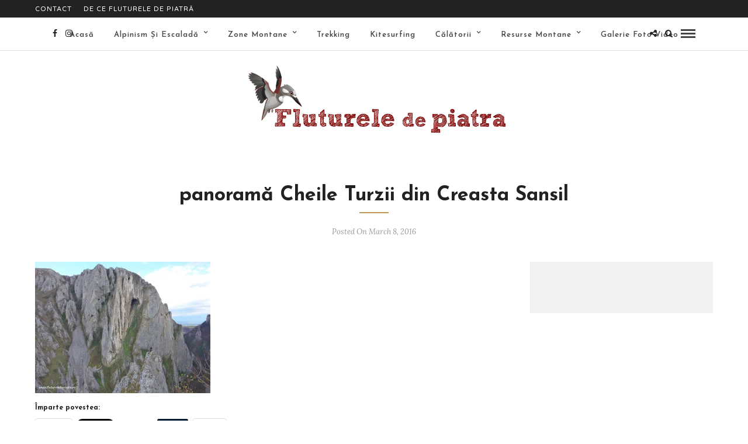

--- FILE ---
content_type: text/html; charset=UTF-8
request_url: https://flutureledepiatra.ro/creasta-sansil-iarna-cheile-turzii/creasta-sansil-iarna-cheile-turzii-13/
body_size: 15519
content:
<!DOCTYPE html>
<html lang="en-US"
 xmlns:fb="http://www.facebook.com/2008/fbml" >
<head>

<link rel="profile" href="http://gmpg.org/xfn/11" />
<link rel="pingback" href="https://flutureledepiatra.ro/xmlrpc.php" />

			<link rel="shortcut icon" href="https://flutureledepiatra.ro/wp-content/uploads/2022/12/fdp-thumb-e1672503361335.png" />
 

<meta name='robots' content='index, follow, max-image-preview:large, max-snippet:-1, max-video-preview:-1' />

	<!-- This site is optimized with the Yoast SEO plugin v24.3 - https://yoast.com/wordpress/plugins/seo/ -->
	<title>- Fluturele de piatra</title>
	<link rel="canonical" href="https://flutureledepiatra.ro/creasta-sansil-iarna-cheile-turzii/creasta-sansil-iarna-cheile-turzii-13/" />
	<meta property="og:locale" content="en_US" />
	<meta property="og:type" content="article" />
	<meta property="og:title" content="- Fluturele de piatra" />
	<meta property="og:url" content="https://flutureledepiatra.ro/creasta-sansil-iarna-cheile-turzii/creasta-sansil-iarna-cheile-turzii-13/" />
	<meta property="og:site_name" content="Fluturele de piatra" />
	<meta property="article:publisher" content="https://www.facebook.com/IoanaAcsinia" />
	<meta property="article:modified_time" content="2016-03-08T14:42:49+00:00" />
	<meta property="og:image" content="https://flutureledepiatra.ro/creasta-sansil-iarna-cheile-turzii/creasta-sansil-iarna-cheile-turzii-13" />
	<meta property="og:image:width" content="800" />
	<meta property="og:image:height" content="600" />
	<meta property="og:image:type" content="image/jpeg" />
	<script data-jetpack-boost="ignore" type="application/ld+json" class="yoast-schema-graph">{"@context":"https://schema.org","@graph":[{"@type":"WebPage","@id":"https://flutureledepiatra.ro/creasta-sansil-iarna-cheile-turzii/creasta-sansil-iarna-cheile-turzii-13/","url":"https://flutureledepiatra.ro/creasta-sansil-iarna-cheile-turzii/creasta-sansil-iarna-cheile-turzii-13/","name":"- Fluturele de piatra","isPartOf":{"@id":"https://flutureledepiatra.ro/#website"},"primaryImageOfPage":{"@id":"https://flutureledepiatra.ro/creasta-sansil-iarna-cheile-turzii/creasta-sansil-iarna-cheile-turzii-13/#primaryimage"},"image":{"@id":"https://flutureledepiatra.ro/creasta-sansil-iarna-cheile-turzii/creasta-sansil-iarna-cheile-turzii-13/#primaryimage"},"thumbnailUrl":"https://i0.wp.com/flutureledepiatra.ro/wp-content/uploads/2016/03/creasta-sansil-iarna-cheile-turzii-13.jpg?fit=800%2C600&ssl=1","datePublished":"2016-03-08T13:57:19+00:00","dateModified":"2016-03-08T14:42:49+00:00","breadcrumb":{"@id":"https://flutureledepiatra.ro/creasta-sansil-iarna-cheile-turzii/creasta-sansil-iarna-cheile-turzii-13/#breadcrumb"},"inLanguage":"en-US","potentialAction":[{"@type":"ReadAction","target":["https://flutureledepiatra.ro/creasta-sansil-iarna-cheile-turzii/creasta-sansil-iarna-cheile-turzii-13/"]}]},{"@type":"ImageObject","inLanguage":"en-US","@id":"https://flutureledepiatra.ro/creasta-sansil-iarna-cheile-turzii/creasta-sansil-iarna-cheile-turzii-13/#primaryimage","url":"https://i0.wp.com/flutureledepiatra.ro/wp-content/uploads/2016/03/creasta-sansil-iarna-cheile-turzii-13.jpg?fit=800%2C600&ssl=1","contentUrl":"https://i0.wp.com/flutureledepiatra.ro/wp-content/uploads/2016/03/creasta-sansil-iarna-cheile-turzii-13.jpg?fit=800%2C600&ssl=1"},{"@type":"BreadcrumbList","@id":"https://flutureledepiatra.ro/creasta-sansil-iarna-cheile-turzii/creasta-sansil-iarna-cheile-turzii-13/#breadcrumb","itemListElement":[{"@type":"ListItem","position":1,"name":"Creasta Sanşil sub vânt de iarnă, Cheile Turzii","item":"https://flutureledepiatra.ro/creasta-sansil-iarna-cheile-turzii/"},{"@type":"ListItem","position":2,"name":"panoramă Cheile Turzii din Creasta Sansil"}]},{"@type":"WebSite","@id":"https://flutureledepiatra.ro/#website","url":"https://flutureledepiatra.ro/","name":"Fluturele de piatra","description":"Cartea mea de aventuri","potentialAction":[{"@type":"SearchAction","target":{"@type":"EntryPoint","urlTemplate":"https://flutureledepiatra.ro/?s={search_term_string}"},"query-input":{"@type":"PropertyValueSpecification","valueRequired":true,"valueName":"search_term_string"}}],"inLanguage":"en-US"}]}</script>
	<!-- / Yoast SEO plugin. -->


<link rel='dns-prefetch' href='//secure.gravatar.com' />
<link rel='dns-prefetch' href='//stats.wp.com' />
<link rel='dns-prefetch' href='//fonts.googleapis.com' />
<link rel='dns-prefetch' href='//v0.wordpress.com' />
<link rel='preconnect' href='//i0.wp.com' />
<link rel='preconnect' href='//c0.wp.com' />
<link rel="alternate" type="application/rss+xml" title="Fluturele de piatra &raquo; Feed" href="https://flutureledepiatra.ro/feed/" />
<link rel="alternate" type="application/rss+xml" title="Fluturele de piatra &raquo; Comments Feed" href="https://flutureledepiatra.ro/comments/feed/" />
<meta charset="UTF-8" /><meta name="viewport" content="width=device-width, initial-scale=1, maximum-scale=1" /><meta name="format-detection" content="telephone=no"><link rel="alternate" type="application/rss+xml" title="Fluturele de piatra &raquo; panoramă Cheile Turzii din Creasta Sansil Comments Feed" href="https://flutureledepiatra.ro/creasta-sansil-iarna-cheile-turzii/creasta-sansil-iarna-cheile-turzii-13/feed/" />
<link rel="alternate" title="oEmbed (JSON)" type="application/json+oembed" href="https://flutureledepiatra.ro/wp-json/oembed/1.0/embed?url=https%3A%2F%2Fflutureledepiatra.ro%2Fcreasta-sansil-iarna-cheile-turzii%2Fcreasta-sansil-iarna-cheile-turzii-13%2F" />
<link rel="alternate" title="oEmbed (XML)" type="text/xml+oembed" href="https://flutureledepiatra.ro/wp-json/oembed/1.0/embed?url=https%3A%2F%2Fflutureledepiatra.ro%2Fcreasta-sansil-iarna-cheile-turzii%2Fcreasta-sansil-iarna-cheile-turzii-13%2F&#038;format=xml" />
		<!-- This site uses the Google Analytics by ExactMetrics plugin v8.3.1 - Using Analytics tracking - https://www.exactmetrics.com/ -->
		<!-- Note: ExactMetrics is not currently configured on this site. The site owner needs to authenticate with Google Analytics in the ExactMetrics settings panel. -->
					<!-- No tracking code set -->
				<!-- / Google Analytics by ExactMetrics -->
		<style id='wp-img-auto-sizes-contain-inline-css' type='text/css'>
img:is([sizes=auto i],[sizes^="auto," i]){contain-intrinsic-size:3000px 1500px}
/*# sourceURL=wp-img-auto-sizes-contain-inline-css */
</style>
<link rel='stylesheet' id='cudazi-scroll-to-top-style-css' href='https://flutureledepiatra.ro/wp-content/plugins/cudazi-scroll-to-top/css/widget.css' type='text/css' media='all' />
<style id='wp-emoji-styles-inline-css' type='text/css'>

	img.wp-smiley, img.emoji {
		display: inline !important;
		border: none !important;
		box-shadow: none !important;
		height: 1em !important;
		width: 1em !important;
		margin: 0 0.07em !important;
		vertical-align: -0.1em !important;
		background: none !important;
		padding: 0 !important;
	}
/*# sourceURL=wp-emoji-styles-inline-css */
</style>
<link rel='stylesheet' id='wp-block-library-css' href='https://c0.wp.com/c/6.9/wp-includes/css/dist/block-library/style.min.css' type='text/css' media='all' />
<style id='global-styles-inline-css' type='text/css'>
:root{--wp--preset--aspect-ratio--square: 1;--wp--preset--aspect-ratio--4-3: 4/3;--wp--preset--aspect-ratio--3-4: 3/4;--wp--preset--aspect-ratio--3-2: 3/2;--wp--preset--aspect-ratio--2-3: 2/3;--wp--preset--aspect-ratio--16-9: 16/9;--wp--preset--aspect-ratio--9-16: 9/16;--wp--preset--color--black: #000000;--wp--preset--color--cyan-bluish-gray: #abb8c3;--wp--preset--color--white: #ffffff;--wp--preset--color--pale-pink: #f78da7;--wp--preset--color--vivid-red: #cf2e2e;--wp--preset--color--luminous-vivid-orange: #ff6900;--wp--preset--color--luminous-vivid-amber: #fcb900;--wp--preset--color--light-green-cyan: #7bdcb5;--wp--preset--color--vivid-green-cyan: #00d084;--wp--preset--color--pale-cyan-blue: #8ed1fc;--wp--preset--color--vivid-cyan-blue: #0693e3;--wp--preset--color--vivid-purple: #9b51e0;--wp--preset--gradient--vivid-cyan-blue-to-vivid-purple: linear-gradient(135deg,rgb(6,147,227) 0%,rgb(155,81,224) 100%);--wp--preset--gradient--light-green-cyan-to-vivid-green-cyan: linear-gradient(135deg,rgb(122,220,180) 0%,rgb(0,208,130) 100%);--wp--preset--gradient--luminous-vivid-amber-to-luminous-vivid-orange: linear-gradient(135deg,rgb(252,185,0) 0%,rgb(255,105,0) 100%);--wp--preset--gradient--luminous-vivid-orange-to-vivid-red: linear-gradient(135deg,rgb(255,105,0) 0%,rgb(207,46,46) 100%);--wp--preset--gradient--very-light-gray-to-cyan-bluish-gray: linear-gradient(135deg,rgb(238,238,238) 0%,rgb(169,184,195) 100%);--wp--preset--gradient--cool-to-warm-spectrum: linear-gradient(135deg,rgb(74,234,220) 0%,rgb(151,120,209) 20%,rgb(207,42,186) 40%,rgb(238,44,130) 60%,rgb(251,105,98) 80%,rgb(254,248,76) 100%);--wp--preset--gradient--blush-light-purple: linear-gradient(135deg,rgb(255,206,236) 0%,rgb(152,150,240) 100%);--wp--preset--gradient--blush-bordeaux: linear-gradient(135deg,rgb(254,205,165) 0%,rgb(254,45,45) 50%,rgb(107,0,62) 100%);--wp--preset--gradient--luminous-dusk: linear-gradient(135deg,rgb(255,203,112) 0%,rgb(199,81,192) 50%,rgb(65,88,208) 100%);--wp--preset--gradient--pale-ocean: linear-gradient(135deg,rgb(255,245,203) 0%,rgb(182,227,212) 50%,rgb(51,167,181) 100%);--wp--preset--gradient--electric-grass: linear-gradient(135deg,rgb(202,248,128) 0%,rgb(113,206,126) 100%);--wp--preset--gradient--midnight: linear-gradient(135deg,rgb(2,3,129) 0%,rgb(40,116,252) 100%);--wp--preset--font-size--small: 13px;--wp--preset--font-size--medium: 20px;--wp--preset--font-size--large: 36px;--wp--preset--font-size--x-large: 42px;--wp--preset--spacing--20: 0.44rem;--wp--preset--spacing--30: 0.67rem;--wp--preset--spacing--40: 1rem;--wp--preset--spacing--50: 1.5rem;--wp--preset--spacing--60: 2.25rem;--wp--preset--spacing--70: 3.38rem;--wp--preset--spacing--80: 5.06rem;--wp--preset--shadow--natural: 6px 6px 9px rgba(0, 0, 0, 0.2);--wp--preset--shadow--deep: 12px 12px 50px rgba(0, 0, 0, 0.4);--wp--preset--shadow--sharp: 6px 6px 0px rgba(0, 0, 0, 0.2);--wp--preset--shadow--outlined: 6px 6px 0px -3px rgb(255, 255, 255), 6px 6px rgb(0, 0, 0);--wp--preset--shadow--crisp: 6px 6px 0px rgb(0, 0, 0);}:where(.is-layout-flex){gap: 0.5em;}:where(.is-layout-grid){gap: 0.5em;}body .is-layout-flex{display: flex;}.is-layout-flex{flex-wrap: wrap;align-items: center;}.is-layout-flex > :is(*, div){margin: 0;}body .is-layout-grid{display: grid;}.is-layout-grid > :is(*, div){margin: 0;}:where(.wp-block-columns.is-layout-flex){gap: 2em;}:where(.wp-block-columns.is-layout-grid){gap: 2em;}:where(.wp-block-post-template.is-layout-flex){gap: 1.25em;}:where(.wp-block-post-template.is-layout-grid){gap: 1.25em;}.has-black-color{color: var(--wp--preset--color--black) !important;}.has-cyan-bluish-gray-color{color: var(--wp--preset--color--cyan-bluish-gray) !important;}.has-white-color{color: var(--wp--preset--color--white) !important;}.has-pale-pink-color{color: var(--wp--preset--color--pale-pink) !important;}.has-vivid-red-color{color: var(--wp--preset--color--vivid-red) !important;}.has-luminous-vivid-orange-color{color: var(--wp--preset--color--luminous-vivid-orange) !important;}.has-luminous-vivid-amber-color{color: var(--wp--preset--color--luminous-vivid-amber) !important;}.has-light-green-cyan-color{color: var(--wp--preset--color--light-green-cyan) !important;}.has-vivid-green-cyan-color{color: var(--wp--preset--color--vivid-green-cyan) !important;}.has-pale-cyan-blue-color{color: var(--wp--preset--color--pale-cyan-blue) !important;}.has-vivid-cyan-blue-color{color: var(--wp--preset--color--vivid-cyan-blue) !important;}.has-vivid-purple-color{color: var(--wp--preset--color--vivid-purple) !important;}.has-black-background-color{background-color: var(--wp--preset--color--black) !important;}.has-cyan-bluish-gray-background-color{background-color: var(--wp--preset--color--cyan-bluish-gray) !important;}.has-white-background-color{background-color: var(--wp--preset--color--white) !important;}.has-pale-pink-background-color{background-color: var(--wp--preset--color--pale-pink) !important;}.has-vivid-red-background-color{background-color: var(--wp--preset--color--vivid-red) !important;}.has-luminous-vivid-orange-background-color{background-color: var(--wp--preset--color--luminous-vivid-orange) !important;}.has-luminous-vivid-amber-background-color{background-color: var(--wp--preset--color--luminous-vivid-amber) !important;}.has-light-green-cyan-background-color{background-color: var(--wp--preset--color--light-green-cyan) !important;}.has-vivid-green-cyan-background-color{background-color: var(--wp--preset--color--vivid-green-cyan) !important;}.has-pale-cyan-blue-background-color{background-color: var(--wp--preset--color--pale-cyan-blue) !important;}.has-vivid-cyan-blue-background-color{background-color: var(--wp--preset--color--vivid-cyan-blue) !important;}.has-vivid-purple-background-color{background-color: var(--wp--preset--color--vivid-purple) !important;}.has-black-border-color{border-color: var(--wp--preset--color--black) !important;}.has-cyan-bluish-gray-border-color{border-color: var(--wp--preset--color--cyan-bluish-gray) !important;}.has-white-border-color{border-color: var(--wp--preset--color--white) !important;}.has-pale-pink-border-color{border-color: var(--wp--preset--color--pale-pink) !important;}.has-vivid-red-border-color{border-color: var(--wp--preset--color--vivid-red) !important;}.has-luminous-vivid-orange-border-color{border-color: var(--wp--preset--color--luminous-vivid-orange) !important;}.has-luminous-vivid-amber-border-color{border-color: var(--wp--preset--color--luminous-vivid-amber) !important;}.has-light-green-cyan-border-color{border-color: var(--wp--preset--color--light-green-cyan) !important;}.has-vivid-green-cyan-border-color{border-color: var(--wp--preset--color--vivid-green-cyan) !important;}.has-pale-cyan-blue-border-color{border-color: var(--wp--preset--color--pale-cyan-blue) !important;}.has-vivid-cyan-blue-border-color{border-color: var(--wp--preset--color--vivid-cyan-blue) !important;}.has-vivid-purple-border-color{border-color: var(--wp--preset--color--vivid-purple) !important;}.has-vivid-cyan-blue-to-vivid-purple-gradient-background{background: var(--wp--preset--gradient--vivid-cyan-blue-to-vivid-purple) !important;}.has-light-green-cyan-to-vivid-green-cyan-gradient-background{background: var(--wp--preset--gradient--light-green-cyan-to-vivid-green-cyan) !important;}.has-luminous-vivid-amber-to-luminous-vivid-orange-gradient-background{background: var(--wp--preset--gradient--luminous-vivid-amber-to-luminous-vivid-orange) !important;}.has-luminous-vivid-orange-to-vivid-red-gradient-background{background: var(--wp--preset--gradient--luminous-vivid-orange-to-vivid-red) !important;}.has-very-light-gray-to-cyan-bluish-gray-gradient-background{background: var(--wp--preset--gradient--very-light-gray-to-cyan-bluish-gray) !important;}.has-cool-to-warm-spectrum-gradient-background{background: var(--wp--preset--gradient--cool-to-warm-spectrum) !important;}.has-blush-light-purple-gradient-background{background: var(--wp--preset--gradient--blush-light-purple) !important;}.has-blush-bordeaux-gradient-background{background: var(--wp--preset--gradient--blush-bordeaux) !important;}.has-luminous-dusk-gradient-background{background: var(--wp--preset--gradient--luminous-dusk) !important;}.has-pale-ocean-gradient-background{background: var(--wp--preset--gradient--pale-ocean) !important;}.has-electric-grass-gradient-background{background: var(--wp--preset--gradient--electric-grass) !important;}.has-midnight-gradient-background{background: var(--wp--preset--gradient--midnight) !important;}.has-small-font-size{font-size: var(--wp--preset--font-size--small) !important;}.has-medium-font-size{font-size: var(--wp--preset--font-size--medium) !important;}.has-large-font-size{font-size: var(--wp--preset--font-size--large) !important;}.has-x-large-font-size{font-size: var(--wp--preset--font-size--x-large) !important;}
/*# sourceURL=global-styles-inline-css */
</style>

<style id='classic-theme-styles-inline-css' type='text/css'>
/*! This file is auto-generated */
.wp-block-button__link{color:#fff;background-color:#32373c;border-radius:9999px;box-shadow:none;text-decoration:none;padding:calc(.667em + 2px) calc(1.333em + 2px);font-size:1.125em}.wp-block-file__button{background:#32373c;color:#fff;text-decoration:none}
/*# sourceURL=/wp-includes/css/classic-themes.min.css */
</style>
<link rel='stylesheet' id='grandblog-reset-css-css' href='https://flutureledepiatra.ro/wp-content/themes/grandblog/css/reset.css' type='text/css' media='all' />
<link rel='stylesheet' id='grandblog-wordpress-css-css' href='https://flutureledepiatra.ro/wp-content/themes/grandblog/css/wordpress.css' type='text/css' media='all' />
<link rel='stylesheet' id='grandblog-animation-css' href='https://flutureledepiatra.ro/wp-content/themes/grandblog/css/animation.css' type='text/css' media='all' />
<link rel='stylesheet' id='grandblog-magnific-popup-css-css' href='https://flutureledepiatra.ro/wp-content/themes/grandblog/css/magnific-popup.css' type='text/css' media='all' />
<link rel='stylesheet' id='grandblog-jquery-ui-css-css' href='https://flutureledepiatra.ro/wp-content/themes/grandblog/css/jqueryui/custom.css' type='text/css' media='all' />
<link rel='stylesheet' id='grandblog-flexslider-css-css' href='https://flutureledepiatra.ro/wp-content/themes/grandblog/js/flexslider/flexslider.css' type='text/css' media='all' />
<link rel='stylesheet' id='grandblog-tooltipster-css-css' href='https://flutureledepiatra.ro/wp-content/themes/grandblog/css/tooltipster.css' type='text/css' media='all' />
<link rel='stylesheet' id='grandblog-screen-css-css' href='https://flutureledepiatra.ro/wp-content/themes/grandblog/css/screen.css' type='text/css' media='all' />
<link rel='stylesheet' id='grandblog-fonts-css' href='https://fonts.googleapis.com/css?family=Varela+Round%3A300%2C400%2C600%2C700%2C900%2C400italic%7CJosefin+Sans%3A300%2C400%2C600%2C700%2C900%2C400italic%7CLora%3A300%2C400%2C600%2C700%2C900%2C400italic&#038;subset=latin%2Ccyrillic-ext%2Cgreek-ext%2Ccyrillic' type='text/css' media='all' />
<link rel='stylesheet' id='grandblog-fontawesome-css-css' href='https://flutureledepiatra.ro/wp-content/themes/grandblog/css/font-awesome.min.css' type='text/css' media='all' />
<link rel='stylesheet' id='grandblog-script-custom-css-css' href='https://flutureledepiatra.ro/wp-content/themes/grandblog/templates/script-custom-css.php' type='text/css' media='all' />
<link rel='stylesheet' id='jetpack-subscriptions-css' href='https://c0.wp.com/p/jetpack/14.2.1/modules/subscriptions/subscriptions.css' type='text/css' media='all' />
<link rel='stylesheet' id='slb_core-css' href='https://flutureledepiatra.ro/wp-content/plugins/simple-lightbox/client/css/app.css' type='text/css' media='all' />
<link rel='stylesheet' id='wp_review-style-css' href='https://flutureledepiatra.ro/wp-content/plugins/wp-review/public/css/wp-review.css' type='text/css' media='all' />
<link rel='stylesheet' id='grandblog-script-responsive-css-css' href='https://flutureledepiatra.ro/wp-content/themes/grandblog/css/grid.css' type='text/css' media='all' />
<link rel='stylesheet' id='kirki_google_fonts-css' href='https://fonts.googleapis.com/css?family=Varela+Round%7CJosefin+Sans%3A600%7CLora&#038;subset' type='text/css' media='all' />
<link rel='stylesheet' id='kirki-styles-global-css' href='https://flutureledepiatra.ro/wp-content/themes/grandblog/modules/kirki/assets/css/kirki-styles.css' type='text/css' media='all' />
<style id='kirki-styles-global-inline-css' type='text/css'>
body, input[type=text], input[type=email], input[type=url], input[type=password], textarea{font-family:"Varela Round", Helvetica, Arial, sans-serif;}body{font-size:17px;}h1, h2, h3, h4, h5, h6, h7, blockquote{font-family:"Josefin Sans", Helvetica, Arial, sans-serif;}h1, h2, h3, h4, h5, h6, h7{font-weight:900;}h1{font-size:34px;}h2{font-size:30px;}h3{font-size:26px;}h4{font-size:22px;}h5{font-size:18px;}h6{font-size:16px;}body, #gallery_lightbox h2, .slider_wrapper .gallery_image_caption h2, .post_info a{color:#444444;}::selection{background-color:#444444;}a{color:#d54d4d;}a:hover, a:active, .post_info_comment a i{color:#222222;}h1, h2, h3, h4, h5, pre, code, tt, blockquote, .post_header h5 a, .post_header h3 a, .post_header.grid h6 a, .post_header.fullwidth h4 a, .post_header h5 a, blockquote, .site_loading_logo_item i{color:#222222;}#social_share_wrapper, hr, #social_share_wrapper, .post.type-post, .comment .right, .widget_tag_cloud div a, .meta-tags a, .tag_cloud a, #footer, #post_more_wrapper, #page_content_wrapper .inner .sidebar_wrapper ul.sidebar_widget li.widget_nav_menu ul.menu li.current-menu-item a, .page_content_wrapper .inner .sidebar_wrapper ul.sidebar_widget li.widget_nav_menu ul.menu li.current-menu-item a, #autocomplete, .page_tagline{border-color:#e1e1e1;}input[type=text], input[type=password], input[type=email], input[type=url], textarea{background-color:#dc8d8d;color:#000;border-color:#cf2a2a;}input[type=text]:focus, input[type=password]:focus, input[type=email]:focus, input[type=url]:focus, textarea:focus{border-color:#cb7072;}input[type=submit], input[type=button], a.button, .button{font-family:"Josefin Sans", Helvetica, Arial, sans-serif;background-color:#888888;color:#ffffff;border-color:#888888;}.frame_top, .frame_bottom, .frame_left, .frame_right{background:#222222;}#menu_wrapper .nav ul li a, #menu_wrapper div .nav li > a{font-family:"Josefin Sans", Helvetica, Arial, sans-serif;font-size:13px;font-weight:600;letter-spacing:1px;text-transform:capitalize;color:#444444;}#menu_wrapper .nav ul li a.hover, #menu_wrapper .nav ul li a:hover, #menu_wrapper div .nav li a.hover, #menu_wrapper div .nav li a:hover{color:#222222;}#menu_wrapper div .nav > li.current-menu-item > a, #menu_wrapper div .nav > li.current-menu-parent > a, #menu_wrapper div .nav > li.current-menu-ancestor > a{color:#222222;}.top_bar{background-color:#ffffff;}#menu_wrapper .nav ul li ul li a, #menu_wrapper div .nav li ul li a, #menu_wrapper div .nav li.current-menu-parent ul li a{font-size:11px;font-weight:900;letter-spacing:1px;text-transform:uppercase;color:#444444;}.mobile_main_nav li a:hover, .mobile_main_nav li a:active, #sub_menu li a:hover, #sub_menu li a:active, .mobile_menu_wrapper .sidebar_wrapper h2.widgettitle{color:#222222;}#menu_wrapper .nav ul li ul li a:hover, #menu_wrapper div .nav li ul li a:hover, #menu_wrapper div .nav li.current-menu-parent ul li a:hover, #menu_wrapper .nav ul li.megamenu ul li ul li a:hover, #menu_wrapper div .nav li.megamenu ul li ul li a:hover, #menu_wrapper .nav ul li.megamenu ul li ul li a:active, #menu_wrapper div .nav li.megamenu ul li ul li a:active{background:#ffffff;}#menu_wrapper .nav ul li ul, #menu_wrapper div .nav li ul{background:#ffffff;border-color:#e1e1e1;}#menu_wrapper div .nav li.megamenu ul li > a, #menu_wrapper div .nav li.megamenu ul li > a:hover, #menu_wrapper div .nav li.megamenu ul li > a:active{color:#222222;}#menu_wrapper div .nav li.megamenu ul li{border-color:#eeeeee;}.above_top_bar{background:#222222;}#top_menu li a, .top_contact_info, .top_contact_info i, .top_contact_info a, .top_contact_info a:hover, .top_contact_info a:active{color:#ffffff;}.mobile_menu_wrapper #searchform{background:#ebebeb;}.mobile_menu_wrapper #searchform input[type=text], .mobile_menu_wrapper #searchform button i{color:#222222;}.mobile_menu_wrapper{background-color:#ffffff;}.mobile_main_nav li a, #sub_menu li a{font-family:"Josefin Sans", Helvetica, Arial, sans-serif;font-size:11px;text-transform:uppercase;letter-spacing:2px;}.mobile_main_nav li a, #sub_menu li a, .mobile_menu_wrapper .sidebar_wrapper a, .mobile_menu_wrapper .sidebar_wrapper, #close_mobile_menu i{color:#444444;}#post_featured_slider, #page_caption.hasbg, #horizontal_gallery.tg_post{margin-top:-80px;}#page_caption{background-color:#f2f2f2;padding-top:40px;padding-bottom:40px;}#page_caption h1{font-size:40px;}#page_caption h1, .post_caption h1{font-weight:900;text-transform:none;letter-spacing:0px;color:#222222;}#page_caption.hasbg{height:500px;}.page_tagline{color:#999999;font-size:11px;font-weight:400;letter-spacing:2px;text-transform:uppercase;}#page_content_wrapper .sidebar .content .sidebar_widget li h2.widgettitle, h2.widgettitle, h5.widgettitle{font-family:"Varela Round", Helvetica, Arial, sans-serif;font-size:11px;font-weight:900;letter-spacing:2px;text-transform:uppercase;color:#222222;}#page_content_wrapper .inner .sidebar_wrapper, .page_content_wrapper .inner .sidebar_wrapper{background:#f2f2f2;}#page_content_wrapper .inner .sidebar_wrapper .sidebar .content, .page_content_wrapper .inner .sidebar_wrapper .sidebar .content{color:#444444;}#page_content_wrapper .inner .sidebar_wrapper a, .page_content_wrapper .inner .sidebar_wrapper a{color:#222222;}#page_content_wrapper .inner .sidebar_wrapper a:hover, #page_content_wrapper .inner .sidebar_wrapper a:active, .page_content_wrapper .inner .sidebar_wrapper a:hover, .page_content_wrapper .inner .sidebar_wrapper a:active{color:#999999;}.footer_bar{background-color:#ffffff;}#footer, #copyright{color:#444444;}#copyright a, #copyright a:active, #footer a, #footer a:active{color:#222222;}#copyright a:hover, #footer a:hover, .social_wrapper ul li a:hover{color:#000000;}.footer_bar_wrapper, .footer_bar{border-color:#e1e1e1;}#footer .widget_tag_cloud div a{background:#e1e1e1;}.footer_bar_wrapper .social_wrapper ul li a{color:#222222;}.post_header:not(.single) h5, body.single-post .post_header_title h1, #post_featured_slider li .slider_image .slide_post h2, .post_related strong, .post_info_comment, .pagination a{font-family:"Josefin Sans", Helvetica, Arial, sans-serif;}.post_header:not(.single) h5, body.single-post .post_header_title h1, #post_featured_slider li .slider_image .slide_post h2, #page_content_wrapper .posts.blog li a, .page_content_wrapper .posts.blog li a, #page_content_wrapper .sidebar .content .sidebar_widget > li.widget_recent_entries ul li a, #autocomplete li strong, .post_related strong, #footer ul.sidebar_widget .posts.blog li a{text-transform:none;letter-spacing:0px;}.post_info_date, .post_attribute, .comment_date, .post-date, #post_featured_slider li .slider_image .slide_post .slide_post_date, .post_info_comment, .slide_post_excerpt{font-family:Lora, Georgia, serif;}.post_info_cat a, .post_info_cat{color:#be9656;}hr.title_break{border-color:#be9656;}#post_info_bar #post_indicator{background:#be9656;}
/*# sourceURL=kirki-styles-global-inline-css */
</style>
<link rel='stylesheet' id='sharedaddy-css' href='https://c0.wp.com/p/jetpack/14.2.1/modules/sharedaddy/sharing.css' type='text/css' media='all' />
<link rel='stylesheet' id='social-logos-css' href='https://c0.wp.com/p/jetpack/14.2.1/_inc/social-logos/social-logos.min.css' type='text/css' media='all' />



<link rel="https://api.w.org/" href="https://flutureledepiatra.ro/wp-json/" /><link rel="alternate" title="JSON" type="application/json" href="https://flutureledepiatra.ro/wp-json/wp/v2/media/11487" /><link rel="EditURI" type="application/rsd+xml" title="RSD" href="https://flutureledepiatra.ro/xmlrpc.php?rsd" />

<link rel='shortlink' href='https://wp.me/a2fB2J-2Zh' />
<meta property="fb:app_id" content="990441294312050"/>
<meta property="fb:admins" content=""/>
<meta property="og:locale" content="ro_RO" />
<meta property="og:locale:alternate" content="ro_RO" />
	<style>img#wpstats{display:none}</style>
				
				<style>
			.no-js img.lazyload {
				display: none;
			}

			figure.wp-block-image img.lazyloading {
				min-width: 150px;
			}

						.lazyload, .lazyloading {
				opacity: 0;
			}

			.lazyloaded {
				opacity: 1;
				transition: opacity 400ms;
				transition-delay: 0ms;
			}

					</style>
				<style type="text/css" id="wp-custom-css">
			#logo_right_button { 
	z-index: 100;
}

.fancybox-container .fancybox-inner .fancybox-slide {
	height: 100% !important;
}

#logo_wrapper {
	padding: 25px 0 25px 0;
	margin-bottom: 35px;
}

#logo_wrapper #custom_logo>img {
	height: inherit;
	width: inherit;
}

/* hack not to show broken gallery */
html, body {
	overflow: auto !important;
}
html.slb_overlay,
html.slb_overlay body {
	overflow: hidden !important;
}

.jp-carousel-wrap {
	display: none !important;
}

/* tried to solve the carousel issues - not finished */
/* .jp-carousel-wrap {
	position: relative !important;
}

.jp-carousel-overlay {
	z-index: auto;
}

.jp-carousel {
	height: inherit;
}

.jp-carousel-slide {
	max-height: inherit;
} */		</style>
		</head>

<body class="attachment wp-singular attachment-template-default single single-attachment postid-11487 attachmentid-11487 attachment-jpeg wp-theme-grandblog">

		<input type="hidden" id="pp_enable_right_click" name="pp_enable_right_click" value=""/>
	<input type="hidden" id="pp_enable_dragging" name="pp_enable_dragging" value=""/>
	<input type="hidden" id="pp_image_path" name="pp_image_path" value="https://flutureledepiatra.ro/wp-content/themes/grandblog/images/"/>
	<input type="hidden" id="pp_homepage_url" name="pp_homepage_url" value="https://flutureledepiatra.ro/"/>
	<input type="hidden" id="pp_ajax_search" name="pp_ajax_search" value="1"/>
	<input type="hidden" id="pp_fixed_menu" name="pp_fixed_menu" value="1"/>
	<input type="hidden" id="pp_topbar" name="pp_topbar" value="1"/>
	<input type="hidden" id="pp_page_title_img_blur" name="pp_page_title_img_blur" value="1"/>
	<input type="hidden" id="tg_blog_slider_layout" name="tg_blog_slider_layout" value="slider"/>
	<input type="hidden" id="pp_back" name="pp_back" value="Back"/>
	
		<input type="hidden" id="pp_footer_style" name="pp_footer_style" value="0"/>
	
	<!-- Begin mobile menu -->
	<a id="close_mobile_menu" href="javascript:;"></a>
	<div class="mobile_menu_wrapper">
		    	<form role="search" method="get" name="searchform" id="searchform" action="https://flutureledepiatra.ro//">
    	    <div>
    	    	<input type="text" value="" name="s" id="s" autocomplete="off" placeholder="Search..."/>
    	    	<button>
    	        	<i class="fa fa-search"></i>
    	        </button>
    	    </div>
    	    <div id="autocomplete"></div>
    	</form>
    	    	
	    <div class="menu-bara-principala-container"><ul id="mobile_main_menu" class="mobile_main_nav"><li id="menu-item-14544" class="menu-item menu-item-type-custom menu-item-object-custom menu-item-home menu-item-14544"><a href="http://flutureledepiatra.ro/">Acasă</a></li>
<li id="menu-item-6171" class="menu-item menu-item-type-taxonomy menu-item-object-category menu-item-has-children menu-item-6171"><a href="https://flutureledepiatra.ro/category/trasee-la-munte/">Alpinism și escaladă</a>
<ul class="sub-menu">
	<li id="menu-item-5251" class="menu-item menu-item-type-post_type menu-item-object-page menu-item-5251"><a href="https://flutureledepiatra.ro/arhiva-ture-2/clasificare-masive-montane/">Trasee în România clasificate pe Munți</a></li>
	<li id="menu-item-7877" class="menu-item menu-item-type-post_type menu-item-object-page menu-item-7877"><a href="https://flutureledepiatra.ro/arhiva-ture-2/trasee-montane-in-europa/">Trasee montane în Europa</a></li>
</ul>
</li>
<li id="menu-item-6803" class="menu-item menu-item-type-taxonomy menu-item-object-category menu-item-has-children menu-item-6803"><a href="https://flutureledepiatra.ro/category/trasee-la-munte/">Zone Montane</a>
<ul class="sub-menu">
	<li id="menu-item-5748" class="menu-item menu-item-type-taxonomy menu-item-object-category menu-item-5748"><a href="https://flutureledepiatra.ro/category/trasee-la-munte/muntii-apuseni/">Muntii Apuseni</a></li>
	<li id="menu-item-10975" class="menu-item menu-item-type-taxonomy menu-item-object-category menu-item-10975"><a href="https://flutureledepiatra.ro/category/trasee-la-munte/muntii-baiului/">Munții Baiului</a></li>
	<li id="menu-item-5739" class="menu-item menu-item-type-taxonomy menu-item-object-category menu-item-5739"><a href="https://flutureledepiatra.ro/category/trasee-la-munte/muntii-bucegi-trasee/">Munții Bucegi</a></li>
	<li id="menu-item-5738" class="menu-item menu-item-type-taxonomy menu-item-object-category menu-item-5738"><a href="https://flutureledepiatra.ro/category/trasee-la-munte/baile-herculane-trasee/">Baile Herculane</a></li>
	<li id="menu-item-5741" class="menu-item menu-item-type-taxonomy menu-item-object-category menu-item-5741"><a href="https://flutureledepiatra.ro/category/trasee-la-munte/ceahlau/">Munții Ceahlau</a></li>
	<li id="menu-item-5742" class="menu-item menu-item-type-taxonomy menu-item-object-category menu-item-5742"><a href="https://flutureledepiatra.ro/category/trasee-la-munte/cheile-bicaz-trasee/">Cheile Bicaz</a></li>
	<li id="menu-item-5743" class="menu-item menu-item-type-taxonomy menu-item-object-category menu-item-5743"><a href="https://flutureledepiatra.ro/category/trasee-la-munte/cheile-turzii-trasee/">Cheile Turzii</a></li>
	<li id="menu-item-5744" class="menu-item menu-item-type-taxonomy menu-item-object-category menu-item-5744"><a href="https://flutureledepiatra.ro/category/trasee-la-munte/ciucas/">Munții Ciucaş</a></li>
	<li id="menu-item-5745" class="menu-item menu-item-type-taxonomy menu-item-object-category menu-item-has-children menu-item-5745"><a href="https://flutureledepiatra.ro/category/trasee-la-munte/europa/">Europa</a>
	<ul class="sub-menu">
		<li id="menu-item-5737" class="menu-item menu-item-type-taxonomy menu-item-object-category menu-item-5737"><a href="https://flutureledepiatra.ro/category/trasee-la-munte/europa/alpi/">Alpi</a></li>
		<li id="menu-item-5740" class="menu-item menu-item-type-taxonomy menu-item-object-category menu-item-5740"><a href="https://flutureledepiatra.ro/category/trasee-la-munte/europa/bulgaria/">Bulgaria</a></li>
		<li id="menu-item-5845" class="menu-item menu-item-type-taxonomy menu-item-object-category menu-item-5845"><a href="https://flutureledepiatra.ro/category/trasee-la-munte/europa/escalada-in-belgia/">Escalada in Belgia</a></li>
		<li id="menu-item-7611" class="menu-item menu-item-type-taxonomy menu-item-object-category menu-item-7611"><a href="https://flutureledepiatra.ro/category/trasee-la-munte/europa/croatia/">Croatia</a></li>
	</ul>
</li>
	<li id="menu-item-5746" class="menu-item menu-item-type-taxonomy menu-item-object-category menu-item-5746"><a href="https://flutureledepiatra.ro/category/trasee-la-munte/fagaras/">Munții Făgăraş</a></li>
	<li id="menu-item-5747" class="menu-item menu-item-type-taxonomy menu-item-object-category menu-item-5747"><a href="https://flutureledepiatra.ro/category/trasee-la-munte/iezer-trasee/">Munții Iezer</a></li>
	<li id="menu-item-7239" class="menu-item menu-item-type-taxonomy menu-item-object-category menu-item-7239"><a href="https://flutureledepiatra.ro/category/trasee-la-munte/muntii-macin/">Muntii Macin</a></li>
	<li id="menu-item-5749" class="menu-item menu-item-type-taxonomy menu-item-object-category menu-item-5749"><a href="https://flutureledepiatra.ro/category/trasee-la-munte/muntii-mehedinti-trasee/">Munţii Mehedinţi</a></li>
	<li id="menu-item-5750" class="menu-item menu-item-type-taxonomy menu-item-object-category menu-item-5750"><a href="https://flutureledepiatra.ro/category/trasee-la-munte/piatra-craiului-trasee/">Piatra Craiului</a></li>
	<li id="menu-item-5751" class="menu-item menu-item-type-taxonomy menu-item-object-category menu-item-5751"><a href="https://flutureledepiatra.ro/category/trasee-la-munte/postavarul-trasee/">Masivul Postăvarul</a></li>
	<li id="menu-item-5752" class="menu-item menu-item-type-taxonomy menu-item-object-category menu-item-5752"><a href="https://flutureledepiatra.ro/category/trasee-la-munte/retezat-godeanu/">Retezat-Godeanu</a></li>
</ul>
</li>
<li id="menu-item-10582" class="menu-item menu-item-type-post_type menu-item-object-page menu-item-10582"><a href="https://flutureledepiatra.ro/trekking/">Trekking</a></li>
<li id="menu-item-15753" class="menu-item menu-item-type-taxonomy menu-item-object-category menu-item-15753"><a href="https://flutureledepiatra.ro/category/kitesurfing/">Kitesurfing</a></li>
<li id="menu-item-5846" class="menu-item menu-item-type-taxonomy menu-item-object-category menu-item-has-children menu-item-5846"><a href="https://flutureledepiatra.ro/category/jurnal-calatorii/">Călătorii</a>
<ul class="sub-menu">
	<li id="menu-item-5248" class="menu-item menu-item-type-post_type menu-item-object-page menu-item-5248"><a href="https://flutureledepiatra.ro/calatorii-in-romania/">Călătorii în România</a></li>
	<li id="menu-item-5249" class="menu-item menu-item-type-post_type menu-item-object-page menu-item-5249"><a href="https://flutureledepiatra.ro/calatorii-in-europa-2/">Călătorii în Europa</a></li>
	<li id="menu-item-11642" class="menu-item menu-item-type-taxonomy menu-item-object-category menu-item-11642"><a href="https://flutureledepiatra.ro/category/jurnal-calatorii/calatorii-in-asia/">Călătorii în Asia</a></li>
</ul>
</li>
<li id="menu-item-7111" class="menu-item menu-item-type-post_type menu-item-object-page menu-item-has-children menu-item-7111"><a href="https://flutureledepiatra.ro/resurse/">Resurse montane</a>
<ul class="sub-menu">
	<li id="menu-item-10283" class="menu-item menu-item-type-taxonomy menu-item-object-category menu-item-10283"><a href="https://flutureledepiatra.ro/category/resurse-montane/interviuri/">Interviuri</a></li>
</ul>
</li>
<li id="menu-item-5915" class="menu-item menu-item-type-post_type menu-item-object-page menu-item-5915"><a href="https://flutureledepiatra.ro/galerie-foto-video/">Galerie foto-video</a></li>
</ul></div>		
		<!-- Begin side menu sidebar -->
		<div class="page_content_wrapper">
			<div class="sidebar_wrapper">
		        <div class="sidebar">
		        
		        	<div class="content">
		        
		        		<ul class="sidebar_widget">
		        		<li id="nav_menu-3" class="widget widget_nav_menu"><h2 class="widgettitle">Resurse montane</h2>
<div class="menu-footer-container"><ul id="menu-footer" class="menu"><li id="menu-item-10253" class="menu-item menu-item-type-custom menu-item-object-custom menu-item-10253"><a href="http://flutureledepiatra.ro/2012/05/29/sali-de-escalada-in-bucuresti/">Săli de escaladă în București</a></li>
<li id="menu-item-10254" class="menu-item menu-item-type-custom menu-item-object-custom menu-item-10254"><a href="http://flutureledepiatra.ro/2015/07/07/carti-despre-munte-alpinism-explorare/">Cărți despre alpinism &#038; munte</a></li>
<li id="menu-item-10255" class="menu-item menu-item-type-custom menu-item-object-custom menu-item-10255"><a href="http://flutureledepiatra.ro/category/resurse-montane/interviuri/">Interviuri cățărători</a></li>
</ul></div></li>
		        		</ul>
		        	
		        	</div>
		    
		        </div>
			</div>
		</div>
		<!-- End side menu sidebar -->
	</div>
	<!-- End mobile menu -->

	<!-- Begin template wrapper -->
	<div id="wrapper">
	
	
<div class="header_style_wrapper">

<!-- Begin top bar -->
<div class="above_top_bar">
    <div class="page_content_wrapper">
    
    <div class="top_contact_info">
				    </div>
    	
    <div class="menu-meniu-la-ioana-container"><ul id="top_menu" class="top_nav"><li id="menu-item-5254" class="menu-item menu-item-type-post_type menu-item-object-page menu-item-5254"><a href="https://flutureledepiatra.ro/about/">Contact</a></li>
<li id="menu-item-6181" class="menu-item menu-item-type-post_type menu-item-object-page menu-item-6181"><a href="https://flutureledepiatra.ro/de-ce-fluturele-de-piatra/">De ce Fluturele de Piatră</a></li>
</ul></div>    <br class="clear"/>
    </div>
</div>
<!-- End top bar -->

<div class="top_bar">

		<div id="menu_wrapper">
		<div class="social_wrapper">
    <ul>
    	    	<li class="facebook"><a  href="https://www.facebook.com/IoanaAcsinia"><i class="fa fa-facebook"></i></a></li>
    	    	    	    	    	    	    	    	    	    	                <li class="instagram"><a  title="Instagram" href="http://instagram.com/https://instagram.com/ioanaacsinia/"><i class="fa fa-instagram"></i></a></li>
                    </ul>
</div>		
			        <div id="nav_wrapper">
	        	<div class="nav_wrapper_inner">
	        		<div id="menu_border_wrapper">
	        			<div class="menu-bara-principala-container"><ul id="main_menu" class="nav"><li class="menu-item menu-item-type-custom menu-item-object-custom menu-item-home menu-item-14544"><a href="http://flutureledepiatra.ro/">Acasă</a></li>
<li class="menu-item menu-item-type-taxonomy menu-item-object-category menu-item-has-children arrow menu-item-6171"><a href="https://flutureledepiatra.ro/category/trasee-la-munte/">Alpinism și escaladă</a>
<ul class="sub-menu">
	<li class="menu-item menu-item-type-post_type menu-item-object-page menu-item-5251"><a href="https://flutureledepiatra.ro/arhiva-ture-2/clasificare-masive-montane/">Trasee în România clasificate pe Munți</a></li>
	<li class="menu-item menu-item-type-post_type menu-item-object-page menu-item-7877"><a href="https://flutureledepiatra.ro/arhiva-ture-2/trasee-montane-in-europa/">Trasee montane în Europa</a></li>
</ul>
</li>
<li class="menu-item menu-item-type-taxonomy menu-item-object-category menu-item-has-children arrow menu-item-6803"><a href="https://flutureledepiatra.ro/category/trasee-la-munte/">Zone Montane</a>
<ul class="sub-menu">
	<li class="menu-item menu-item-type-taxonomy menu-item-object-category menu-item-5748"><a href="https://flutureledepiatra.ro/category/trasee-la-munte/muntii-apuseni/">Muntii Apuseni</a></li>
	<li class="menu-item menu-item-type-taxonomy menu-item-object-category menu-item-10975"><a href="https://flutureledepiatra.ro/category/trasee-la-munte/muntii-baiului/">Munții Baiului</a></li>
	<li class="menu-item menu-item-type-taxonomy menu-item-object-category menu-item-5739"><a href="https://flutureledepiatra.ro/category/trasee-la-munte/muntii-bucegi-trasee/">Munții Bucegi</a></li>
	<li class="menu-item menu-item-type-taxonomy menu-item-object-category menu-item-5738"><a href="https://flutureledepiatra.ro/category/trasee-la-munte/baile-herculane-trasee/">Baile Herculane</a></li>
	<li class="menu-item menu-item-type-taxonomy menu-item-object-category menu-item-5741"><a href="https://flutureledepiatra.ro/category/trasee-la-munte/ceahlau/">Munții Ceahlau</a></li>
	<li class="menu-item menu-item-type-taxonomy menu-item-object-category menu-item-5742"><a href="https://flutureledepiatra.ro/category/trasee-la-munte/cheile-bicaz-trasee/">Cheile Bicaz</a></li>
	<li class="menu-item menu-item-type-taxonomy menu-item-object-category menu-item-5743"><a href="https://flutureledepiatra.ro/category/trasee-la-munte/cheile-turzii-trasee/">Cheile Turzii</a></li>
	<li class="menu-item menu-item-type-taxonomy menu-item-object-category menu-item-5744"><a href="https://flutureledepiatra.ro/category/trasee-la-munte/ciucas/">Munții Ciucaş</a></li>
	<li class="menu-item menu-item-type-taxonomy menu-item-object-category menu-item-has-children arrow menu-item-5745"><a href="https://flutureledepiatra.ro/category/trasee-la-munte/europa/">Europa</a>
	<ul class="sub-menu">
		<li class="menu-item menu-item-type-taxonomy menu-item-object-category menu-item-5737"><a href="https://flutureledepiatra.ro/category/trasee-la-munte/europa/alpi/">Alpi</a></li>
		<li class="menu-item menu-item-type-taxonomy menu-item-object-category menu-item-5740"><a href="https://flutureledepiatra.ro/category/trasee-la-munte/europa/bulgaria/">Bulgaria</a></li>
		<li class="menu-item menu-item-type-taxonomy menu-item-object-category menu-item-5845"><a href="https://flutureledepiatra.ro/category/trasee-la-munte/europa/escalada-in-belgia/">Escalada in Belgia</a></li>
		<li class="menu-item menu-item-type-taxonomy menu-item-object-category menu-item-7611"><a href="https://flutureledepiatra.ro/category/trasee-la-munte/europa/croatia/">Croatia</a></li>
	</ul>
</li>
	<li class="menu-item menu-item-type-taxonomy menu-item-object-category menu-item-5746"><a href="https://flutureledepiatra.ro/category/trasee-la-munte/fagaras/">Munții Făgăraş</a></li>
	<li class="menu-item menu-item-type-taxonomy menu-item-object-category menu-item-5747"><a href="https://flutureledepiatra.ro/category/trasee-la-munte/iezer-trasee/">Munții Iezer</a></li>
	<li class="menu-item menu-item-type-taxonomy menu-item-object-category menu-item-7239"><a href="https://flutureledepiatra.ro/category/trasee-la-munte/muntii-macin/">Muntii Macin</a></li>
	<li class="menu-item menu-item-type-taxonomy menu-item-object-category menu-item-5749"><a href="https://flutureledepiatra.ro/category/trasee-la-munte/muntii-mehedinti-trasee/">Munţii Mehedinţi</a></li>
	<li class="menu-item menu-item-type-taxonomy menu-item-object-category menu-item-5750"><a href="https://flutureledepiatra.ro/category/trasee-la-munte/piatra-craiului-trasee/">Piatra Craiului</a></li>
	<li class="menu-item menu-item-type-taxonomy menu-item-object-category menu-item-5751"><a href="https://flutureledepiatra.ro/category/trasee-la-munte/postavarul-trasee/">Masivul Postăvarul</a></li>
	<li class="menu-item menu-item-type-taxonomy menu-item-object-category menu-item-5752"><a href="https://flutureledepiatra.ro/category/trasee-la-munte/retezat-godeanu/">Retezat-Godeanu</a></li>
</ul>
</li>
<li class="menu-item menu-item-type-post_type menu-item-object-page menu-item-10582"><a href="https://flutureledepiatra.ro/trekking/">Trekking</a></li>
<li class="menu-item menu-item-type-taxonomy menu-item-object-category menu-item-15753"><a href="https://flutureledepiatra.ro/category/kitesurfing/">Kitesurfing</a></li>
<li class="menu-item menu-item-type-taxonomy menu-item-object-category menu-item-has-children arrow menu-item-5846"><a href="https://flutureledepiatra.ro/category/jurnal-calatorii/">Călătorii</a>
<ul class="sub-menu">
	<li class="menu-item menu-item-type-post_type menu-item-object-page menu-item-5248"><a href="https://flutureledepiatra.ro/calatorii-in-romania/">Călătorii în România</a></li>
	<li class="menu-item menu-item-type-post_type menu-item-object-page menu-item-5249"><a href="https://flutureledepiatra.ro/calatorii-in-europa-2/">Călătorii în Europa</a></li>
	<li class="menu-item menu-item-type-taxonomy menu-item-object-category menu-item-11642"><a href="https://flutureledepiatra.ro/category/jurnal-calatorii/calatorii-in-asia/">Călătorii în Asia</a></li>
</ul>
</li>
<li class="menu-item menu-item-type-post_type menu-item-object-page menu-item-has-children arrow menu-item-7111"><a href="https://flutureledepiatra.ro/resurse/">Resurse montane</a>
<ul class="sub-menu">
	<li class="menu-item menu-item-type-taxonomy menu-item-object-category menu-item-10283"><a href="https://flutureledepiatra.ro/category/resurse-montane/interviuri/">Interviuri</a></li>
</ul>
</li>
<li class="menu-item menu-item-type-post_type menu-item-object-page menu-item-5915"><a href="https://flutureledepiatra.ro/galerie-foto-video/">Galerie foto-video</a></li>
</ul></div>	        		</div>
	        	</div>
	        </div>
	        <!-- End main nav -->
                
        <!-- Begin right corner buttons -->
    	<div id="logo_right_button">
    					<div class="post_share_wrapper">
				<a id="page_share" href="javascript:;"><i class="fa fa-share-alt"></i></a>
			</div>
						
			<!-- Begin search icon -->
			<a href="javascript:;" id="search_icon"><i class="fa fa-search"></i></a>
			<!-- End side menu -->
    	
	    	<!-- Begin search icon -->
			<a href="javascript:;" id="mobile_nav_icon"></a>
			<!-- End side menu -->
			
    	</div>
    	<!-- End right corner buttons -->
        </div>
    	</div>
    </div>
    
    <!-- Begin logo -->
    <div id="logo_wrapper">
    
        <div id="logo_normal" class="logo_container">
        <div class="logo_align">
	        <a id="custom_logo" class="logo_wrapper default" href="https://flutureledepiatra.ro/">
	        		    		<img data-src="http://flutureledepiatra.ro/wp-content/uploads/2019/09/fdp-logo-3.png" alt="" width="231" height="60" src="[data-uri]" class="lazyload" style="--smush-placeholder-width: 231px; --smush-placeholder-aspect-ratio: 231/60;" /><noscript><img src="http://flutureledepiatra.ro/wp-content/uploads/2019/09/fdp-logo-3.png" alt="" width="231" height="60"/></noscript>
	    			        </a>
        </div>
    </div>
        <!-- End logo -->
</div>


<!-- Begin content -->
<div id="page_content_wrapper" class="">
<div class="post_header">
	<div class="post_header_title">
	 		   	<h1>panoramă Cheile Turzii din Creasta Sansil</h1>
	   	<hr class="title_break">
	   	<div class="post_detail post_date">
	   		<span class="post_info_date">
	   			<span>
	    				Posted On March 8, 2016	   			</span>
	   		</span>
	   	</div>
	</div>
</div>

<div class="inner">

	<!-- Begin main content -->
	<div class="inner_wrapper">

		<div class="sidebar_content">
					
						
<!-- Begin each blog post -->
<div id="post-11487" class="post-11487 attachment type-attachment status-inherit hentry">

	<div class="post_wrapper">
	    
	    <div class="post_content_wrapper">
	    
	    	
		    <div class="post_header single">
				
				<p class="attachment"><a href="https://i0.wp.com/flutureledepiatra.ro/wp-content/uploads/2016/03/creasta-sansil-iarna-cheile-turzii-13.jpg?ssl=1" data-slb-active="1" data-slb-asset="121755543" data-slb-group="11487"><img fetchpriority="high" decoding="async" width="300" height="225" src="https://i0.wp.com/flutureledepiatra.ro/wp-content/uploads/2016/03/creasta-sansil-iarna-cheile-turzii-13.jpg?fit=300%2C225&amp;ssl=1" class="attachment-medium size-medium" alt="panoramă Cheile Turzii din Creasta Sansil, alpinism ardeal" /></a></p>
<div class="sharedaddy sd-sharing-enabled"><div class="robots-nocontent sd-block sd-social sd-social-official sd-sharing"><h3 class="sd-title">Împarte povestea:</h3><div class="sd-content"><ul><li class="share-email"><a rel="nofollow noopener noreferrer" data-shared="" class="share-email sd-button" href="mailto:?subject=%5BShared%20Post%5D%20panoram%C4%83%20Cheile%20Turzii%20din%20Creasta%20Sansil&body=https%3A%2F%2Fflutureledepiatra.ro%2Fcreasta-sansil-iarna-cheile-turzii%2Fcreasta-sansil-iarna-cheile-turzii-13%2F&share=email" target="_blank" title="Click to email a link to a friend" data-email-share-error-title="Do you have email set up?" data-email-share-error-text="If you&#039;re having problems sharing via email, you might not have email set up for your browser. You may need to create a new email yourself." data-email-share-nonce="4f821ef5bc" data-email-share-track-url="https://flutureledepiatra.ro/creasta-sansil-iarna-cheile-turzii/creasta-sansil-iarna-cheile-turzii-13/?share=email"><span>Email</span></a></li><li class="share-twitter"><a href="https://twitter.com/share" class="twitter-share-button" data-url="https://flutureledepiatra.ro/creasta-sansil-iarna-cheile-turzii/creasta-sansil-iarna-cheile-turzii-13/" data-text="panoramă Cheile Turzii din Creasta Sansil"  >Tweet</a></li><li class="share-pocket"><div class="pocket_button"><a href="https://getpocket.com/save" class="pocket-btn" data-lang="en" data-save-url="https://flutureledepiatra.ro/creasta-sansil-iarna-cheile-turzii/creasta-sansil-iarna-cheile-turzii-13/" data-pocket-count="horizontal" >Pocket</a></div></li><li class="share-tumblr"><a class="tumblr-share-button" target="_blank" href="https://www.tumblr.com/share" data-title="panoramă Cheile Turzii din Creasta Sansil" data-content="https://flutureledepiatra.ro/creasta-sansil-iarna-cheile-turzii/creasta-sansil-iarna-cheile-turzii-13/" title="Share on Tumblr">Share on Tumblr</a></li><li class="share-print"><a href="https://flutureledepiatra.ro/creasta-sansil-iarna-cheile-turzii/creasta-sansil-iarna-cheile-turzii-13/#print" rel="nofollow noopener noreferrer" data-shared="" class="share-print sd-button" target="_blank" title="Click to print" data-slb-active="1" data-slb-asset="787439767" data-slb-internal="11487" data-slb-group="11487"><span>Print</span></a></li><li class="share-end"></li></ul></div></div></div>				    
			</div>
		    <hr/>
		    			
			<div id="post_share_text" class="post_share_text"><i class="fa fa-share-alt"></i>Share</div>
			<hr/>
			<br class="clear"/><br/>
			
						<div id="about_the_author">
			    <div class="gravatar"><img alt='' data-src='https://secure.gravatar.com/avatar/f8c079c80d45b815b117241cfff8eba04cf8ed1c1fefc37e9370c5a987d0d79d?s=200&#038;d=identicon&#038;r=g' data-srcset='https://secure.gravatar.com/avatar/f8c079c80d45b815b117241cfff8eba04cf8ed1c1fefc37e9370c5a987d0d79d?s=400&#038;d=identicon&#038;r=g 2x' class='avatar avatar-200 photo lazyload' height='200' width='200' decoding='async' src='[data-uri]' style='--smush-placeholder-width: 200px; --smush-placeholder-aspect-ratio: 200/200;' /><noscript><img alt='' src='https://secure.gravatar.com/avatar/f8c079c80d45b815b117241cfff8eba04cf8ed1c1fefc37e9370c5a987d0d79d?s=200&#038;d=identicon&#038;r=g' srcset='https://secure.gravatar.com/avatar/f8c079c80d45b815b117241cfff8eba04cf8ed1c1fefc37e9370c5a987d0d79d?s=400&#038;d=identicon&#038;r=g 2x' class='avatar avatar-200 photo' height='200' width='200' decoding='async'/></noscript></div>
			    <div class="author_detail">
			     	<div class="author_content">
			     		<div class="author_label">Author</div>
			     		<h4>Ioana Acsinia</h4>
			     		Călătoare, cățărătoare, curioasă nivel avansat. Încercând diferite sporturi și eșuând la toate			     	</div>
			    </div>
			    <br class="clear"/>
			</div>
						
						
						
						
	    </div>
	    
	</div>

</div>
<!-- End each blog post -->

<div class="fullwidth_comment_wrapper sidebar">
	<h3 class="textcenter">Leave A Reply</span></h3><hr class="title_break slider"><br class="clear"/>
  




 

<div id="respond">
    	<div id="respond" class="comment-respond">
		<h3 id="reply-title" class="comment-reply-title">Leave a Reply <small><a rel="nofollow" id="cancel-comment-reply-link" href="/creasta-sansil-iarna-cheile-turzii/creasta-sansil-iarna-cheile-turzii-13/#respond" style="display:none;">Cancel reply</a></small></h3><form action="https://flutureledepiatra.ro/wp-comments-post.php" method="post" id="commentform" class="comment-form"><p class="comment-notes"><span id="email-notes">Your email address will not be published.</span> <span class="required-field-message">Required fields are marked <span class="required">*</span></span></p><p class="comment-form-comment"><label for="comment">Comment <span class="required">*</span></label> <textarea id="comment" name="comment" cols="45" rows="8" maxlength="65525" required="required"></textarea></p><p class="comment-form-author"><label for="author">Name <span class="required">*</span></label> <input placeholder="Name*" id="author" name="author" type="text" value="" size="30" maxlength="245" autocomplete="name" required="required" /></p>
<p class="comment-form-email"><label for="email">Email <span class="required">*</span></label> <input type="email" placeholder="Email*"  id="email" name="email" value="" size="30" maxlength="100" aria-describedby="email-notes" autocomplete="email" required="required" /></p>
<p class="comment-form-url"><label for="url">Website</label> <input placeholder="Website" id="url" name="url" type="url" value="" size="30" maxlength="200" autocomplete="url" /></p>
<p class="form-submit"><input name="submit" type="submit" id="submit" class="submit" value="Post Comment" /> <input type='hidden' name='comment_post_ID' value='11487' id='comment_post_ID' />
<input type='hidden' name='comment_parent' id='comment_parent' value='0' />
</p><p style="display: none;"><input type="hidden" id="akismet_comment_nonce" name="akismet_comment_nonce" value="d1927e0025" /></p><p style="display: none !important;" class="akismet-fields-container" data-prefix="ak_"><label>&#916;<textarea name="ak_hp_textarea" cols="45" rows="8" maxlength="100"></textarea></label><input type="hidden" id="ak_js_1" name="ak_js" value="98"/></p></form>	</div><!-- #respond -->
	<p class="akismet_comment_form_privacy_notice">This site uses Akismet to reduce spam. <a href="https://akismet.com/privacy/" target="_blank" rel="nofollow noopener">Learn how your comment data is processed</a>.</p></div>
			
 </div>

						
    	</div>

    		<div class="sidebar_wrapper">
    		
    			<div class="sidebar_top"></div>
    		
    			<div class="sidebar">
    			
    				<div class="content">

    							    	    		<ul class="sidebar_widget">
		    	    		<li id="adsense_box_widget-3" class="widget adsense_box_widgets">
<!-- Ad Post dreptunghi -->
</li>
		    	    		</ul>
		    	    	    				
    				</div>
    		
    			</div>
    			<br class="clear"/>
    	
    			<div class="sidebar_bottom"></div>
    		</div>
    
    </div>
    <!-- End main content -->
   
</div>

<br class="clear"/>

</div>



<div class="footer_bar   noborder">

	
	<div class="footer_bar_wrapper ">
					<div class="social_wrapper">
			    <ul>
			    				    	<li class="facebook"><a target="_blank" href="https://www.facebook.com/IoanaAcsinia"><i class="fa fa-facebook"></i></a></li>
			    				    				    				    				    				    				    				    				    				    				        			        <li class="instagram"><a target="_blank" title="Instagram" href="http://instagram.com/https://instagram.com/ioanaacsinia/"><i class="fa fa-instagram"></i></a></li>
			        			        			    </ul>
			</div>
			    <div id="copyright">© Copyright GrandBlog Theme Demo - Theme by ThemeGoods</div>	    
	    	    	<a id="toTop"><i class="fa fa-angle-up"></i></a>
	    	    
	    	</div>
</div>

</div>


<div id="overlay_background">
		<div id="fullscreen_share_wrapper">
		<div class="fullscreen_share_content">
	<div id="social_share_wrapper">
	<ul>
		<li><a class="tooltip" title="Share On Facebook" target="_blank" href="https://www.facebook.com/sharer/sharer.php?u=https://flutureledepiatra.ro/creasta-sansil-iarna-cheile-turzii/creasta-sansil-iarna-cheile-turzii-13/"><i class="fa fa-facebook marginright"></i></a></li>
		<li><a class="tooltip" title="Share On Twitter" target="_blank" href="https://twitter.com/intent/tweet?original_referer=https://flutureledepiatra.ro/creasta-sansil-iarna-cheile-turzii/creasta-sansil-iarna-cheile-turzii-13/&url=https://flutureledepiatra.ro/creasta-sansil-iarna-cheile-turzii/creasta-sansil-iarna-cheile-turzii-13/"><i class="fa fa-twitter marginright"></i></a></li>
		<li><a class="tooltip" title="Share On Pinterest" target="_blank" href="http://www.pinterest.com/pin/create/button/?url=https%3A%2F%2Fflutureledepiatra.ro%2Fcreasta-sansil-iarna-cheile-turzii%2Fcreasta-sansil-iarna-cheile-turzii-13%2F&media=https%3A%2F%2Fflutureledepiatra.ro%2Fwp-content%2Fuploads%2F2016%2F03%2Fcreasta-sansil-iarna-cheile-turzii-13.jpg"><i class="fa fa-pinterest marginright"></i></a></li>
		<li><a class="tooltip" title="Share On Google+" target="_blank" href="https://plus.google.com/share?url=https://flutureledepiatra.ro/creasta-sansil-iarna-cheile-turzii/creasta-sansil-iarna-cheile-turzii-13/"><i class="fa fa-google-plus marginright"></i></a></li>
		<li><a class="tooltip" title="Share by Email" href="mailto:someone@example.com?Subject=panoramă Cheile Turzii din Creasta Sansil&amp;Body=https://flutureledepiatra.ro/creasta-sansil-iarna-cheile-turzii/creasta-sansil-iarna-cheile-turzii-13/"><i class="fa fa-envelope marginright"></i></a></li>
	</ul>
</div>		</div>
	</div>
	</div>




			<a id="scroll-to-top" href="#" title="Scroll to Top">
				Top			</a>
		<div id="fb-root"></div>

	<div style="display:none">
			<div class="grofile-hash-map-8a184682cdee2bcfcbe62cd0af0884a7">
		</div>
		</div>
					
					
						
			





























<script data-jetpack-boost="ignore" id="wp-emoji-settings" type="application/json">
{"baseUrl":"https://s.w.org/images/core/emoji/17.0.2/72x72/","ext":".png","svgUrl":"https://s.w.org/images/core/emoji/17.0.2/svg/","svgExt":".svg","source":{"concatemoji":"https://flutureledepiatra.ro/wp-includes/js/wp-emoji-release.min.js"}}
</script>



<script type="text/javascript" src="https://c0.wp.com/c/6.9/wp-includes/js/jquery/jquery.min.js" id="jquery-core-js"></script><script type="text/javascript" src="https://c0.wp.com/c/6.9/wp-includes/js/jquery/jquery-migrate.min.js" id="jquery-migrate-js"></script><script type="text/javascript" src="https://flutureledepiatra.ro/wp-content/plugins/cudazi-scroll-to-top/js/widget.js" id="cudazi-scroll-to-top-script-js"></script><script>
			document.documentElement.className = document.documentElement.className.replace('no-js', 'js');
		</script><script>document.getElementById( "ak_js_1" ).setAttribute( "value", ( new Date() ).getTime() );</script><script type="text/javascript">
    google_ad_client = "ca-pub-7516362514958484";
    google_ad_slot = "7121637053";
    google_ad_width = 300;
    google_ad_height = 250;
</script><script type="text/javascript"
src="//pagead2.googlesyndication.com/pagead/show_ads.js">
</script><script type="speculationrules">
{"prefetch":[{"source":"document","where":{"and":[{"href_matches":"/*"},{"not":{"href_matches":["/wp-*.php","/wp-admin/*","/wp-content/uploads/*","/wp-content/*","/wp-content/plugins/*","/wp-content/themes/grandblog/*","/*\\?(.+)"]}},{"not":{"selector_matches":"a[rel~=\"nofollow\"]"}},{"not":{"selector_matches":".no-prefetch, .no-prefetch a"}}]},"eagerness":"conservative"}]}
</script><script>(function(d, s, id) {
  var js, fjs = d.getElementsByTagName(s)[0];
  if (d.getElementById(id)) return;
  js = d.createElement(s); js.id = id;
  js.src = "//connect.facebook.net/ro_RO/sdk.js#xfbml=1&appId=990441294312050&version=v2.0";
  fjs.parentNode.insertBefore(js, fjs);
}(document, 'script', 'facebook-jssdk'));</script><script>!function(d,s,id){var js,fjs=d.getElementsByTagName(s)[0],p=/^http:/.test(d.location)?'http':'https';if(!d.getElementById(id)){js=d.createElement(s);js.id=id;js.src=p+'://platform.twitter.com/widgets.js';fjs.parentNode.insertBefore(js,fjs);}}(document, 'script', 'twitter-wjs');</script><script>
		( function () {
			var currentScript = document.currentScript;

			// Don't use Pocket's default JS as it we need to force init new Pocket share buttons loaded via JS.
			function jetpack_sharing_pocket_init() {
				var script = document.createElement( 'script' );
				var prev = currentScript || document.getElementsByTagName( 'script' )[ 0 ];
				script.setAttribute( 'async', true );
				script.setAttribute( 'src', 'https://widgets.getpocket.com/v1/j/btn.js?v=1' );
				prev.parentNode.insertBefore( script, prev );
			}

			if ( document.readyState === 'loading' ) {
				document.addEventListener( 'DOMContentLoaded', jetpack_sharing_pocket_init );
			} else {
				jetpack_sharing_pocket_init();
			}
			document.body.addEventListener( 'is.post-load', jetpack_sharing_pocket_init );
		} )();
		</script><script id="tumblr-js" type="text/javascript" src="https://assets.tumblr.com/share-button.js"></script><script type="text/javascript" src="https://c0.wp.com/c/6.9/wp-includes/js/comment-reply.min.js" id="comment-reply-js" async="async" data-wp-strategy="async" fetchpriority="low"></script><script type="text/javascript" src="https://flutureledepiatra.ro/wp-content/themes/grandblog/js/jquery.magnific-popup.js" id="jquery.magnific-popup.js-js"></script><script type="text/javascript" src="https://flutureledepiatra.ro/wp-content/themes/grandblog/js/jquery.easing.js" id="jquery.easing.js-js"></script><script type="text/javascript" src="https://flutureledepiatra.ro/wp-content/themes/grandblog/js/waypoints.min.js" id="waypoints.min.js-js"></script><script type="text/javascript" src="https://flutureledepiatra.ro/wp-content/themes/grandblog/js/jquery.isotope.js" id="jquery.isotope.js-js"></script><script type="text/javascript" src="https://flutureledepiatra.ro/wp-content/themes/grandblog/js/jquery.tooltipster.min.js" id="jquery.tooltipster.min.js-js"></script><script type="text/javascript" src="https://flutureledepiatra.ro/wp-content/themes/grandblog/js/custom_plugins.js" id="custom_plugins.js-js"></script><script type="text/javascript" src="https://flutureledepiatra.ro/wp-content/themes/grandblog/js/custom.js" id="custom.js-js"></script><script type="text/javascript" src="https://secure.gravatar.com/js/gprofiles.js" id="grofiles-cards-js"></script><script type="text/javascript" id="wpgroho-js-extra">
/* <![CDATA[ */
var WPGroHo = {"my_hash":""};
//# sourceURL=wpgroho-js-extra
/* ]]> */
</script><script type="text/javascript" src="https://c0.wp.com/p/jetpack/14.2.1/modules/wpgroho.js" id="wpgroho-js"></script><script type="text/javascript" src="https://flutureledepiatra.ro/wp-content/plugins/wp-review/public/js/js.cookie.min.js" id="js-cookie-js"></script><script type="text/javascript" src="https://c0.wp.com/c/6.9/wp-includes/js/underscore.min.js" id="underscore-js"></script><script type="text/javascript" id="wp-util-js-extra">
/* <![CDATA[ */
var _wpUtilSettings = {"ajax":{"url":"/wp-admin/admin-ajax.php"}};
//# sourceURL=wp-util-js-extra
/* ]]> */
</script><script type="text/javascript" src="https://c0.wp.com/c/6.9/wp-includes/js/wp-util.min.js" id="wp-util-js"></script><script type="text/javascript" id="wp_review-js-js-extra">
/* <![CDATA[ */
var wpreview = {"ajaxurl":"https://flutureledepiatra.ro/wp-admin/admin-ajax.php","loginRequiredMessage":"You must log in to add your review"};
//# sourceURL=wp_review-js-js-extra
/* ]]> */
</script><script type="text/javascript" src="https://flutureledepiatra.ro/wp-content/plugins/wp-review/public/js/main.js" id="wp_review-js-js"></script><script type="text/javascript" src="https://flutureledepiatra.ro/wp-content/plugins/wp-smushit/app/assets/js/smush-lazy-load.min.js" id="smush-lazy-load-js"></script><script type="text/javascript" src="https://stats.wp.com/e-202604.js" id="jetpack-stats-js" data-wp-strategy="defer"></script><script type="text/javascript" id="jetpack-stats-js-after">
/* <![CDATA[ */
_stq = window._stq || [];
_stq.push([ "view", JSON.parse("{\"v\":\"ext\",\"blog\":\"33269989\",\"post\":\"11487\",\"tz\":\"2\",\"srv\":\"flutureledepiatra.ro\",\"j\":\"1:14.2.1\"}") ]);
_stq.push([ "clickTrackerInit", "33269989", "11487" ]);
//# sourceURL=jetpack-stats-js-after
/* ]]> */
</script><script defer type="text/javascript" src="https://flutureledepiatra.ro/wp-content/plugins/akismet/_inc/akismet-frontend.js" id="akismet-frontend-js"></script><script type="text/javascript" src="https://flutureledepiatra.ro/wp-content/plugins/simple-lightbox/client/js/prod/lib.core.js" id="slb_core-js"></script><script type="text/javascript" src="https://flutureledepiatra.ro/wp-content/plugins/simple-lightbox/client/js/prod/lib.view.js" id="slb_view-js"></script><script type="text/javascript" src="https://flutureledepiatra.ro/wp-content/plugins/simple-lightbox/themes/baseline/js/prod/client.js" id="slb-asset-slb_baseline-base-js"></script><script type="text/javascript" src="https://flutureledepiatra.ro/wp-content/plugins/simple-lightbox/themes/default/js/prod/client.js" id="slb-asset-slb_default-base-js"></script><script type="text/javascript" src="https://flutureledepiatra.ro/wp-content/plugins/simple-lightbox/template-tags/item/js/prod/tag.item.js" id="slb-asset-item-base-js"></script><script type="text/javascript" src="https://flutureledepiatra.ro/wp-content/plugins/simple-lightbox/template-tags/ui/js/prod/tag.ui.js" id="slb-asset-ui-base-js"></script><script type="text/javascript" src="https://flutureledepiatra.ro/wp-content/plugins/simple-lightbox/content-handlers/image/js/prod/handler.image.js" id="slb-asset-image-base-js"></script><script type="text/javascript" id="sharing-js-js-extra">
/* <![CDATA[ */
var sharing_js_options = {"lang":"en","counts":"1","is_stats_active":"1"};
//# sourceURL=sharing-js-js-extra
/* ]]> */
</script><script type="text/javascript" src="https://c0.wp.com/p/jetpack/14.2.1/_inc/build/sharedaddy/sharing.min.js" id="sharing-js-js"></script><script type="module">
/* <![CDATA[ */
/*! This file is auto-generated */
const a=JSON.parse(document.getElementById("wp-emoji-settings").textContent),o=(window._wpemojiSettings=a,"wpEmojiSettingsSupports"),s=["flag","emoji"];function i(e){try{var t={supportTests:e,timestamp:(new Date).valueOf()};sessionStorage.setItem(o,JSON.stringify(t))}catch(e){}}function c(e,t,n){e.clearRect(0,0,e.canvas.width,e.canvas.height),e.fillText(t,0,0);t=new Uint32Array(e.getImageData(0,0,e.canvas.width,e.canvas.height).data);e.clearRect(0,0,e.canvas.width,e.canvas.height),e.fillText(n,0,0);const a=new Uint32Array(e.getImageData(0,0,e.canvas.width,e.canvas.height).data);return t.every((e,t)=>e===a[t])}function p(e,t){e.clearRect(0,0,e.canvas.width,e.canvas.height),e.fillText(t,0,0);var n=e.getImageData(16,16,1,1);for(let e=0;e<n.data.length;e++)if(0!==n.data[e])return!1;return!0}function u(e,t,n,a){switch(t){case"flag":return n(e,"\ud83c\udff3\ufe0f\u200d\u26a7\ufe0f","\ud83c\udff3\ufe0f\u200b\u26a7\ufe0f")?!1:!n(e,"\ud83c\udde8\ud83c\uddf6","\ud83c\udde8\u200b\ud83c\uddf6")&&!n(e,"\ud83c\udff4\udb40\udc67\udb40\udc62\udb40\udc65\udb40\udc6e\udb40\udc67\udb40\udc7f","\ud83c\udff4\u200b\udb40\udc67\u200b\udb40\udc62\u200b\udb40\udc65\u200b\udb40\udc6e\u200b\udb40\udc67\u200b\udb40\udc7f");case"emoji":return!a(e,"\ud83e\u1fac8")}return!1}function f(e,t,n,a){let r;const o=(r="undefined"!=typeof WorkerGlobalScope&&self instanceof WorkerGlobalScope?new OffscreenCanvas(300,150):document.createElement("canvas")).getContext("2d",{willReadFrequently:!0}),s=(o.textBaseline="top",o.font="600 32px Arial",{});return e.forEach(e=>{s[e]=t(o,e,n,a)}),s}function r(e){var t=document.createElement("script");t.src=e,t.defer=!0,document.head.appendChild(t)}a.supports={everything:!0,everythingExceptFlag:!0},new Promise(t=>{let n=function(){try{var e=JSON.parse(sessionStorage.getItem(o));if("object"==typeof e&&"number"==typeof e.timestamp&&(new Date).valueOf()<e.timestamp+604800&&"object"==typeof e.supportTests)return e.supportTests}catch(e){}return null}();if(!n){if("undefined"!=typeof Worker&&"undefined"!=typeof OffscreenCanvas&&"undefined"!=typeof URL&&URL.createObjectURL&&"undefined"!=typeof Blob)try{var e="postMessage("+f.toString()+"("+[JSON.stringify(s),u.toString(),c.toString(),p.toString()].join(",")+"));",a=new Blob([e],{type:"text/javascript"});const r=new Worker(URL.createObjectURL(a),{name:"wpTestEmojiSupports"});return void(r.onmessage=e=>{i(n=e.data),r.terminate(),t(n)})}catch(e){}i(n=f(s,u,c,p))}t(n)}).then(e=>{for(const n in e)a.supports[n]=e[n],a.supports.everything=a.supports.everything&&a.supports[n],"flag"!==n&&(a.supports.everythingExceptFlag=a.supports.everythingExceptFlag&&a.supports[n]);var t;a.supports.everythingExceptFlag=a.supports.everythingExceptFlag&&!a.supports.flag,a.supports.everything||((t=a.source||{}).concatemoji?r(t.concatemoji):t.wpemoji&&t.twemoji&&(r(t.twemoji),r(t.wpemoji)))});
//# sourceURL=https://flutureledepiatra.ro/wp-includes/js/wp-emoji-loader.min.js
/* ]]> */
</script><script type="text/javascript" id="slb_footer">/* <![CDATA[ */if ( !!window.jQuery ) {(function($){$(document).ready(function(){if ( !!window.SLB && SLB.has_child('View.init') ) { SLB.View.init({"ui_autofit":true,"ui_animate":true,"slideshow_autostart":false,"slideshow_duration":"6","group_loop":true,"ui_overlay_opacity":"0.8","ui_title_default":false,"theme_default":"slb_black","ui_labels":{"loading":"Loading","close":"Close","nav_next":"Next","nav_prev":"Previous","slideshow_start":"Start slideshow","slideshow_stop":"Stop slideshow","group_status":"Poza %current% din %total%"}}); }
if ( !!window.SLB && SLB.has_child('View.assets') ) { {$.extend(SLB.View.assets, {"121755543":{"id":null,"type":"image","internal":false,"source":"https:\/\/i0.wp.com\/flutureledepiatra.ro\/wp-content\/uploads\/2016\/03\/creasta-sansil-iarna-cheile-turzii-13.jpg?ssl=1"},"787439767":{"id":11487,"type":"image","internal":true,"source":"https:\/\/flutureledepiatra.ro\/wp-content\/uploads\/2016\/03\/creasta-sansil-iarna-cheile-turzii-13.jpg","title":"panoram\u0103 Cheile Turzii din Creasta Sansil","caption":"","description":""}});} }
/* THM */
if ( !!window.SLB && SLB.has_child('View.extend_theme') ) { SLB.View.extend_theme('slb_baseline',{"name":"Baseline","parent":"","styles":[{"handle":"base","uri":"https:\/\/flutureledepiatra.ro\/wp-content\/plugins\/simple-lightbox\/themes\/baseline\/css\/style.css","deps":[]}],"layout_raw":"<div class=\"slb_container\"><div class=\"slb_content\">{{item.content}}<div class=\"slb_nav\"><span class=\"slb_prev\">{{ui.nav_prev}}<\/span><span class=\"slb_next\">{{ui.nav_next}}<\/span><\/div><div class=\"slb_controls\"><span class=\"slb_close\">{{ui.close}}<\/span><span class=\"slb_slideshow\">{{ui.slideshow_control}}<\/span><\/div><div class=\"slb_loading\">{{ui.loading}}<\/div><\/div><div class=\"slb_details\"><div class=\"inner\"><div class=\"slb_data\"><div class=\"slb_data_content\"><span class=\"slb_data_title\">{{item.title}}<\/span><span class=\"slb_group_status\">{{ui.group_status}}<\/span><div class=\"slb_data_desc\">{{item.description}}<\/div><\/div><\/div><div class=\"slb_nav\"><span class=\"slb_prev\">{{ui.nav_prev}}<\/span><span class=\"slb_next\">{{ui.nav_next}}<\/span><\/div><\/div><\/div><\/div>"}); }if ( !!window.SLB && SLB.has_child('View.extend_theme') ) { SLB.View.extend_theme('slb_default',{"name":"Default (Light)","parent":"slb_baseline","styles":[{"handle":"base","uri":"https:\/\/flutureledepiatra.ro\/wp-content\/plugins\/simple-lightbox\/themes\/default\/css\/style.css","deps":[]}]}); }if ( !!window.SLB && SLB.has_child('View.extend_theme') ) { SLB.View.extend_theme('slb_black',{"name":"Default (Dark)","parent":"slb_default","styles":[{"handle":"base","uri":"https:\/\/flutureledepiatra.ro\/wp-content\/plugins\/simple-lightbox\/themes\/black\/css\/style.css","deps":[]}]}); }})})(jQuery);}/* ]]> */</script><script type="text/javascript" id="slb_context">/* <![CDATA[ */if ( !!window.jQuery ) {(function($){$(document).ready(function(){if ( !!window.SLB ) { {$.extend(SLB, {"context":["public","user_guest"]});} }})})(jQuery);}/* ]]> */</script></body>
</html>


--- FILE ---
content_type: text/html; charset=utf-8
request_url: https://www.google.com/recaptcha/api2/aframe
body_size: 267
content:
<!DOCTYPE HTML><html><head><meta http-equiv="content-type" content="text/html; charset=UTF-8"></head><body><script nonce="rh-jIS9-QF2V8BLAm7An3w">/** Anti-fraud and anti-abuse applications only. See google.com/recaptcha */ try{var clients={'sodar':'https://pagead2.googlesyndication.com/pagead/sodar?'};window.addEventListener("message",function(a){try{if(a.source===window.parent){var b=JSON.parse(a.data);var c=clients[b['id']];if(c){var d=document.createElement('img');d.src=c+b['params']+'&rc='+(localStorage.getItem("rc::a")?sessionStorage.getItem("rc::b"):"");window.document.body.appendChild(d);sessionStorage.setItem("rc::e",parseInt(sessionStorage.getItem("rc::e")||0)+1);localStorage.setItem("rc::h",'1769263818631');}}}catch(b){}});window.parent.postMessage("_grecaptcha_ready", "*");}catch(b){}</script></body></html>

--- FILE ---
content_type: text/css
request_url: https://flutureledepiatra.ro/wp-content/themes/grandblog/css/wordpress.css
body_size: 732
content:
.entry-content img {
	margin: 0 0 1.5em 0;
}

div.alignleft, img.alignleft {
	display: inline-block;
	float: left;
	margin-right: 1em;
	margin-bottom: 1em;
}
div.alignright, img.alignright {
	display: inline-block;
	float: right;
	margin-left: 1em;
	margin-top: 1em;
}
div.aligncenter, img.aligncenter {
	clear: both;
	display: block;
	margin-left: auto;
	margin-right: auto;
}
div.wp-caption {
	text-align: center;
	margin-top: 2em;
	margin-bottom: 2em;
	font-size: 12px;
}
.wp-caption img {
	border: 0 none;
	margin: 0;
	padding: 0;
}
.wp-caption p.wp-caption-text {
	margin: 0;
	font-style: italic;
	opacity: 0.5;
	text-align: center;
	padding-bottom: 0 !important;
}
.wp-smiley { 
	max-height: 1em;
	margin:0 !important;
}
.gallery dl {
	margin: 0;
	border: 0;
	padding: 0;
}

blockquote.left {
	float: left;
	margin-left: 0;
	margin-right: 20px;
	text-align: right;
	width: 33%;
}
blockquote.right {
	float: right;
	margin-left: 20px;
	margin-right: 0;
	text-align: left;
	width: 33%;
}

.gallery-caption
{
	font-size: 12px;
}

html
{
	height: 100%;
}

blockquote:before, blockquote:after, q:before, q:after 
{
	content:"";
}
blockquote, q 
{
	quotes:"" "";
}
a img 
{
	border:none;
}

p {
	padding-top:0.1em;
	padding-bottom:0.1em;
}

em
{
	font-style: italic;
}

.size-auto, 
.size-full,
.size-large,
.size-medium,
.size-thumbnail {
	max-width: 100%;
	height: auto;
}

.center
{
	text-align: center;
}

#page_content_wrapper p, .page_content_wrapper p 
{
	padding-top:0.5em;
	padding-bottom:0.5em;
}

#page_content_wrapper p:empty, .page_content_wrapper p:empty, #page_content_wrapper p:first-child, .page_content_wrapper p:first-child
{
	padding: 0 !important;
	margin: 0 !important;
}

#page_content_wrapper p.comment-notes
{
	margin-bottom: 20px !important;
}

#footer p {
	padding-top:0.5em;
	padding-bottom:0.5em;
}

html, body {
	min-height: 100%;
}

img, a img {
	image-rendering: optimizeQuality;
}

em { font-style: italic; }

::selection {
	background: #efc337;
	color: #fff;
}

table
{
	border-spacing: 0;
}

.sticky
{
	background: #ffffe0;
	padding: 30px 20px 20px 20px;
	border: 1px solid #e6db55 !important;
	box-sizing: border-box;
}

.marginright
{
	margin-right: 7px;
}

img.alignright 
{
	float:right; margin:0 0 1em 2em;
}

img.alignleft 
{
	float:left; margin:0 2em 1em 0;
}

img.aligncenter 
{
	display: block; margin-left: auto; margin-right: auto
}

a img.alignright 
{
	float:right; margin:0 0 1em 2em;
}

a img.alignleft 
{
	float:left; margin:0 2em 1em 0;
}

a img.aligncenter 
{
	display: block; margin-left: auto; margin-right: auto
}

.sticky, .bypostauthor 
{ 
	font-weight: bold; 
	
}

.screen-reader-text 
{
    clip: rect(1px, 1px, 1px, 1px);
    position: absolute !important;
    height: 1px;
    width: 1px;
    overflow: hidden;
}

.screen-reader-text 
{
    position: absolute !important;
    left: -999em;
}

.screen-reader-text:focus 
{
    clip: auto !important;
    display: block;
    height: auto;
    left: 5px;
    top: 5px;
    width: auto;
    z-index: 100000; /* Above WP toolbar. */
}